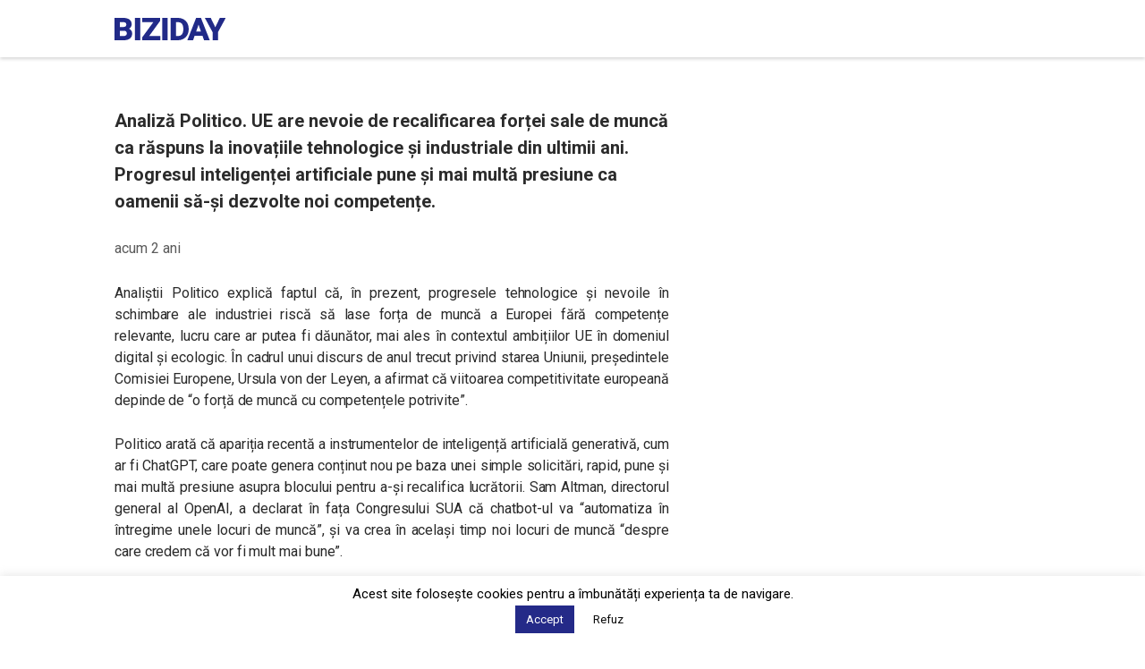

--- FILE ---
content_type: text/html; charset=utf-8
request_url: https://www.google.com/recaptcha/api2/aframe
body_size: 267
content:
<!DOCTYPE HTML><html><head><meta http-equiv="content-type" content="text/html; charset=UTF-8"></head><body><script nonce="HGwa5q-fc8pazMv9xrHuBQ">/** Anti-fraud and anti-abuse applications only. See google.com/recaptcha */ try{var clients={'sodar':'https://pagead2.googlesyndication.com/pagead/sodar?'};window.addEventListener("message",function(a){try{if(a.source===window.parent){var b=JSON.parse(a.data);var c=clients[b['id']];if(c){var d=document.createElement('img');d.src=c+b['params']+'&rc='+(localStorage.getItem("rc::a")?sessionStorage.getItem("rc::b"):"");window.document.body.appendChild(d);sessionStorage.setItem("rc::e",parseInt(sessionStorage.getItem("rc::e")||0)+1);localStorage.setItem("rc::h",'1769050862588');}}}catch(b){}});window.parent.postMessage("_grecaptcha_ready", "*");}catch(b){}</script></body></html>